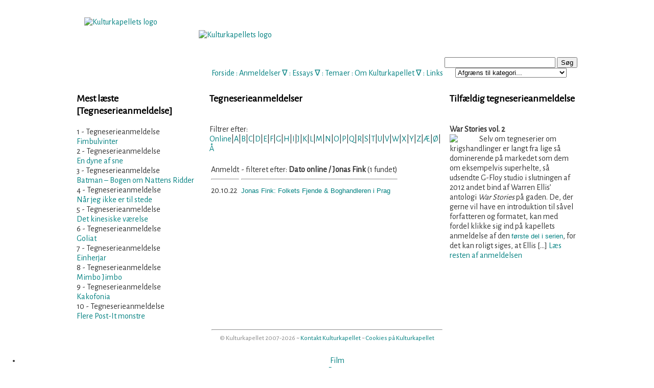

--- FILE ---
content_type: text/html; charset=utf-8
request_url: https://kulturkapellet.dk/tegneserieanmeldelser.php?serie=Jonas%20Fink
body_size: 4178
content:

<!DOCTYPE html PUBLIC "-//W3C//DTD XHTML 1.0 Transitional//EN" "http://www.w3.org/TR/xhtml1/DTD/xhtml1-transitional.dtd">
<html xmlns="http://www.w3.org/1999/xhtml" xml:lang="da">
<head> 
<!-- <script id="Cookiebot" src="https://consent.cookiebot.com/uc.js" data-cbid="30f72c7b-6d0e-4d09-8a1a-10a691a12694" data-blockingmode="auto" type="text/javascript"></script> -->


<meta property="og:url"             content="" /> 
<meta property="og:type"            content="website" />
<meta property="og:title"           content="" /> 
<meta property="og:image"           content="https://www.kulturkapellet.dk/" /> 
<meta property="og:description"           content="" /> 
<meta name="Description" content="Kulturkapellet er mange ting, ligesom kultur i sig selv er mange ting. Kulturkapellet er først og fremmest en finger på den kunstneriske og kulturelle puls, hvilket kredser omkring mange forskellige kunstformer og kommunikationsforståelser" />
<meta name="Keywords" content="Kultur, litteratur, musik, teater, udstillinger, lyrik, spil, tegneserier, formidling, kunst, forskning, sprog" />
<meta name="Robots" content="Index, follow" />
<meta name="Revisit-after" content="1" />
<meta name="Author" content="" />
<link rev="made" href="mailto:webmaster@kulturkapellet.dk" />
<meta http-equiv="Reply-to" content="webmaster@kulturkapellet.dk" />
<meta name="Copyright" content="Må benyttes med kildeangivelse" />
<meta http-equiv="Content-language" content="dan" />
<meta http-equiv="Content-Script-Type" content="text/javascript" />
<meta http-equiv="Content-Type" content="text/html;charset=ISO-8859-1" />
<meta name="DC.Title" content="Kulturkapellet" />
<meta name="DC.Description" content="Kulturkapellet er mange ting, ligesom kultur i sig selv er mange ting. Kulturkapellet er først og fremmest en finger på den kunstneriske og kulturelle puls, hvilket kredser omkring mange forskellige kunstformer og kommunikationsforståelser" />
<meta name="DC.Subject" content="Kultur, litteratur, musik, teater, udstillinger, lyrik, spil, tegneserier, formidling, kunst, forskning, sprog" />
<meta name="DC.Creator" content="Kulturkapellet" />
<meta name="DC.Contributor" content="Poulsen, Claus; Toft Hansen, Kim; Anthoni, Kasper; Gade, Mikkel; Christiansen, Steen; Schytte, Tine" />
<meta name="DC.Rights" content="Må benyttes med kildeangivelse" />
<meta name="DC.Identifier" content="https://www.kulturkapellet.dk" />
<meta name="DC.Publisher" content="Kulturkapellet" />
<meta name="DC.Date" scheme="ISO8601" content="2007-12-10" />
<meta name="DC.Language" scheme="NISOZ39.50" content="dan" />
<meta name="DC.Format" scheme="MIME" content="text/html" />
<link rel="schema.dc" href="http://purl.org/metadata/dublin_core_elements" />
<title>Tegneserieanmeldelser</title>
<link href='//fonts.googleapis.com/css?family=Alegreya Sans' rel='stylesheet'>
<link href="kk2.css" rel="stylesheet" type="text/css" media="screen" />
<link href="kk_print.css" rel="stylesheet" type="text/css" media="print" />
<meta http-equiv="Cache-Control" content="no-cache" />
<meta http-equiv="Pragma" content="no-cache" />
<script type="text/javascript" src="scripts.js"></script>
<script type="text/javascript" src="menucontents.js"></script>
<script type="text/javascript" src="anylinkmenu.js">

/***********************************************
* AnyLink JS Drop Down Menu v2.0- © Dynamic Drive DHTML code library (www.dynamicdrive.com)
* This notice MUST stay intact for legal use
* Visit Project Page at http://www.dynamicdrive.com/dynamicindex1/dropmenuindex.htm for full source code
***********************************************/
</script>
<link rel="alternate" type="application/rss+xml" title="RSS" href="https://www.kulturkapellet.dk/kulturkapellet.xml" />
<link rel="icon" href="gfx/kk.ico" />

<script type="text/javascript">

  var _gaq = _gaq || [];
  _gaq.push(['_setAccount', 'UA-29327529-1']);
  _gaq.push(['_trackPageview']);

  (function() {
    var ga = document.createElement('script'); ga.type = 'text/javascript'; ga.async = true;
    ga.src = ('https:' == document.location.protocol ? 'https://ssl' : 'http://www') + '.google-analytics.com/ga.js';
    var s = document.getElementsByTagName('script')[0]; s.parentNode.insertBefore(ga, s);
  })();

</script>
</head> 

<body>
 
<div id="wrapper">

	<div id="header">	
		<a id="top"></a>
<br /><br/><br/><br />
<!-- <h2>~ KULTURKAPELLET ~</h2> -->
<!-- <em> tidsskrift for kunst- og kulturformidling</em><br /><hr width="300px"/><br /> -->
<br/><br/><br/><span class="web">

<a class="alink" href="index.php">Forside</a> :
<!-- <a class="menuanchorclass" rel="anylinkmenu3" href="index.php">Forside</a>
 <span class="lillegraa">&#8711;</span>  : -->

<a class="menuanchorclass" rel="anylinkmenu1" href="anmeldelser.php">Anmeldelser</a> 
<span class="lillegraa">&#8711;</span> :

<a class="menuanchorclass" rel="anylinkmenu2" href="essays.php">Essays</a> 
<span class="lillegraa">&#8711;</span> :

<a class="alink" href="tema.php?id=1">Temaer</a>
 : 

<a class="menuanchorclass" rel="anylinkmenu5" href="om_kulturkapellet.php">Om Kulturkapellet</a>
<span class="lillegraa">&#8711;</span> : 

<a class="alink" href="links.php?kategori=Film">Links</a>

</span><br /><br />

<div id="search">
	  </script>
	<form name="searchForm" action="results.php" method="post">
	<input type="text" name="searchtext" size="25" value="" />
	<input type="button" name="knap" value="Søg" class="" onclick="javascript:validateForm()" />
<br/>
<select name="valgt_kategori">
	<option value="Intet">Afgræns til kategori...</option>
	<option class="dd_header" value="">[ ANMELDELSER ]</option>
	<option value="Filmanmeldelse">Filmanmeldelser</option>
	<option value="Prosaanmeldelse">Prosaanmeldelser</option> 
	<option value="Sagprosaanmeldelse">Sagprosaanmeldelser</option>
	<option value="Lyrikanmeldelse">Lyrikanmeldelser</option>
	<option value="Musikanmeldelse">Musikanmeldelser</option>
	<option value="Koncertanmeldelse">Koncertanmeldelser</option>
	<option value="Spilanmeldelse">Spilanmeldelser</option>
	<option value="Teateranmeldelse">Teateranmeldelser</option>
	<option value="Tegneserieanmeldelse">Tegneserieanmeldelser</option>
	<option value="Udstillingsanmeldelse">Udstillingsanmeldelser</option>
	<option class="dd_header" value="">[ ESSAYS ]</option>
	<option value="Filmessay">Filmessay</option>
	<option value="Filosofi, kultur og samfund">Filosofi, kultur og samfundsessay</option>
	<option value="Litteraturessay">Litteraturessay</option>
	<option value="Kunstessay">Kunstessay</option>
	<option value="Musikessay">Musikessay</option>
	<option class="dd_header" value="">[ TEMA ]</option>
	<option value="Tema">Tema</option>
</select>
	</form> 
<a class="mlink" href=""></a>
	<script type="text/javascript">
<!--
function validateForm() 
{
 var okSoFar=true
 with (document.searchForm)
 {
  if (searchtext.value=="" && okSoFar)
  {
    okSoFar=false
    alert("Vær venlig at indtaste søgeord - Husk, mindst 4 bogstaver.")
    searchtext.focus()
  }
  if (searchtext.value=="AND" && okSoFar)
  {
    okSoFar=false
    alert("'AND' kan ikke bruges som søgeord.")
    searchtext.focus()
  }
  if (searchtext.value=="OR" && okSoFar)
  {
    okSoFar=false
    alert("'OR' kan ikke bruges som søgeord.")
    searchtext.focus()
  }
  if (okSoFar==true)  submit();
 }
}
-->
</script>
  
<script>
  (function() {
    var cx = '012975306891659204159:ohvw2st2j3g';
    var gcse = document.createElement('script');
    gcse.type = 'text/javascript';
    gcse.async = true;
    gcse.src = 'https://cse.google.com/cse.js?cx=' + cx;
    var s = document.getElementsByTagName('script')[0];
    s.parentNode.insertBefore(gcse, s);
  })();
</script>
<gcse:searchbox></gcse:searchbox>
</div>

<div id="logo">
<a class="img" href="index.php" title="Til forsiden"><br/>
<img src="gfx/logo2010ka.png" border="0" width="200" height="100" alt="Kulturkapellets logo" />
<br/>
</a>
</div>

<div id="heading">
<a class="img" href="index.php" title="Til forsiden"><br/>
<img src="gfx/subheading.png" border="0" width="500" height="62" alt="Kulturkapellets logo" />
<br/>
</a>
</div>
	</div>

	<div id="container">
		<div id="left">
			<h3>Mest læste <span class='lillegraa'><br />[Tegneserieanmeldelse]</span></h3>

<div align='left'><span class='lillegraa'>1 - Tegneserieanmeldelse</span><br/><a href='/tegneserieanmeldelse.php?id=100'>Fimbulvinter</a><br/></div><div align='left'><span class='lillegraa'>2 - Tegneserieanmeldelse</span><br/><a href='/tegneserieanmeldelse.php?id=2'>En dyne af sne</a><br/></div><div align='left'><span class='lillegraa'>3 - Tegneserieanmeldelse</span><br/><a href='/tegneserieanmeldelse.php?id=92'>Batman – Bogen om Nattens Ridder</a><br/></div><div align='left'><span class='lillegraa'>4 - Tegneserieanmeldelse</span><br/><a href='/tegneserieanmeldelse.php?id=111'>Når jeg ikke er til stede</a><br/></div><div align='left'><span class='lillegraa'>5 - Tegneserieanmeldelse</span><br/><a href='/tegneserieanmeldelse.php?id=101'>Det kinesiske værelse</a><br/></div><div align='left'><span class='lillegraa'>6 - Tegneserieanmeldelse</span><br/><a href='/tegneserieanmeldelse.php?id=75'>Goliat</a><br/></div><div align='left'><span class='lillegraa'>7 - Tegneserieanmeldelse</span><br/><a href='/tegneserieanmeldelse.php?id=120'>Einherjar</a><br/></div><div align='left'><span class='lillegraa'>8 - Tegneserieanmeldelse</span><br/><a href='/tegneserieanmeldelse.php?id=108'>Mimbo Jimbo</a><br/></div><div align='left'><span class='lillegraa'>9 - Tegneserieanmeldelse</span><br/><a href='/tegneserieanmeldelse.php?id=123'>Kakofonia</a><br/></div><div align='left'><span class='lillegraa'>10 - Tegneserieanmeldelse</span><br/><a href='/tegneserieanmeldelse.php?id=80'>Flere Post-It monstre</a><br/></div> 
		</div>

		<div id="content">
<h3>Tegneserieanmeldelser</h3>

<br/>
<div class="lillegraa">Filtrer efter:</div>

<a href="tegneserieanmeldelser.php" class="mlinksm" title="Vis alle film efter dato online">Online</a>|<!-- <a href="tegneserieanmeldelser.php?order=Tal" class="mlinksm">0-9</a>| --><a href="tegneserieanmeldelser.php?order=A" class="mlinksm">A</a>|<a href="tegneserieanmeldelser.php?order=B" class="mlinksm">B</a>|<a href="tegneserieanmeldelser.php?order=C" class="mlinksm">C</a>|<a href="tegneserieanmeldelser.php?order=D" class="mlinksm">D</a>|<a href="tegneserieanmeldelser.php?order=E" class="mlinksm">E</a>|<a href="tegneserieanmeldelser.php?order=F" class="mlinksm">F</a>|<a href="tegneserieanmeldelser.php?order=G" class="mlinksm">G</a>|<a href="tegneserieanmeldelser.php?order=H" class="mlinksm">H</a>|<a href="tegneserieanmeldelser.php?order=I" class="mlinksm">I</a>|<a href="tegneserieanmeldelser.php?order=J" class="mlinksm">J</a>|<a href="tegneserieanmeldelser.php?order=K" class="mlinksm">K</a>|<a href="tegneserieanmeldelser.php?order=L" class="mlinksm">L</a>|<a href="tegneserieanmeldelser.php?order=M" class="mlinksm">M</a>|<a href="tegneserieanmeldelser.php?order=N" class="mlinksm">N</a>|<a href="tegneserieanmeldelser.php?order=O" class="mlinksm">O</a>|<a href="tegneserieanmeldelser.php?order=P" class="mlinksm">P</a>|<a href="tegneserieanmeldelser.php?order=Q" class="mlinksm">Q</a>|<a href="tegneserieanmeldelser.php?order=R" class="mlinksm">R</a>|<a href="tegneserieanmeldelser.php?order=S" class="mlinksm">S</a>|<a href="tegneserieanmeldelser.php?order=T" class="mlinksm">T</a>|<a href="tegneserieanmeldelser.php?order=U" class="mlinksm">U</a>|<a href="tegneserieanmeldelser.php?order=V" class="mlinksm">V</a>|<a href="tegneserieanmeldelser.php?order=W" class="mlinksm">W</a>|<a href="tegneserieanmeldelser.php?order=X" class="mlinksm">X</a>|<a href="tegneserieanmeldelser.php?order=Y" class="mlinksm">Y</a>|<a href="tegneserieanmeldelser.php?order=Z" class="mlinksm">Z</a>|<a href="tegneserieanmeldelser.php?order=Æ" class="mlinksm">Æ</a>|<a href="tegneserieanmeldelser.php?order=Ø" class="mlinksm">Ø</a>|<a href="tegneserieanmeldelser.php?order=Å" class="mlinksm">Å</a> <br/><br/>
<table>
	<tr>
		<td valign="top"> 
			<div align='left' class='lillegraa'>Anmeldt</div><hr/>
		</td>
		<td valign="top">
		<div align='left'>
<span class='lillegraa'> - filteret efter: <strong>Dato online / Jonas Fink</strong> (1 fundet)</span><hr/>
		</div>
		</td>
	</tr> 
<tr>
		<td valign="top">
			<div align='left' class='lillegraa'>20.10.22 </div>
		</td>
		<td>
			<div align="left">
<a class='mlink' href='tegneserieanmeldelse.php?id=290' title='Anmeldt af Torben Rølmer Bille'>Jonas Fink: Folkets Fjende & Boghandleren i Prag </div>
		</td>
</tr> 

</table>

		</div>
	</div>

	<div id="right">
		<h3>Tilfældig tegneserieanmeldelse</h3><br/><strong>War Stories vol. 2</strong><br/><div id='lille_cover'><a href='tegneserieanmeldelse.php?id=87' title='War Stories vol. 2'><img src='gfx/covers/comic/2013/war_stories_vol2_gfloy.jpg' width='50' border='0'></a></div>Selv om tegneserier om krigshandlinger er langt fra lige så dominerende på markedet som dem om eksempelvis superhelte, så udsendte G-Floy studio i slutningen af 2012 andet bind af Warren Ellis’ antologi <em>War Stories</em> på gaden. De, der gerne vil have en introduktion til såvel forfatteren og formatet, kan med fordel klikke sig ind på kapellets anmeldelse af den <a class='mlink' href='http://kulturkapellet.dk/tegneserieanmeldelse.php?id=61'>første del i serien</a>, for det kan roligt siges, at Ellis</em> [...] <a href='tegneserieanmeldelse.php?id=87' title='Læs anmeldelse'>Læs resten af anmeldelsen</a>	</div>	

	<div id="footer">
		
<hr width="450px"/>© Kulturkapellet 2007-2026 ~ <a href="kontakt.php">Kontakt Kulturkapellet</a><!-- <br/>
 <a href="blivskribent.php">Bliv skribent!</a> --><!-- ~ <a href="blivmedlem.php">Støt Kulturkapellet</a> --> ~ <a href="cookies.php">Cookies på Kulturkapellet</a>
<!-- <script src="scripts/cookiesamtykke.js"></script> -->
	</div>
</div>

<script type="text/javascript">
//anylinkmenu.init("menu_anchors_class") //call this function at the very *end* of the document!
anylinkmenu.init("menuanchorclass")
</script>
</body>
</html>